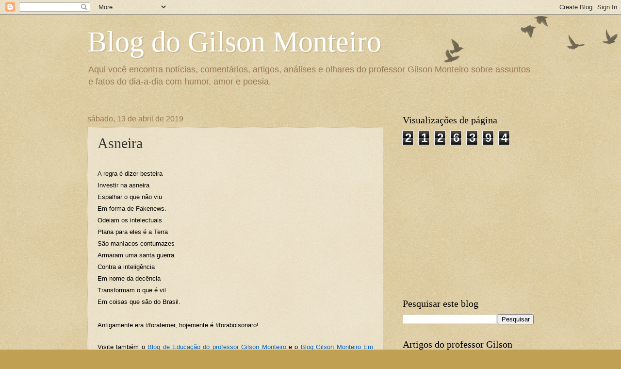

--- FILE ---
content_type: text/html; charset=UTF-8
request_url: https://blogdogilsonmonteiro.blogspot.com/b/stats?style=BLACK_TRANSPARENT&timeRange=ALL_TIME&token=APq4FmBAVw454XfJQdSRcK1ZQq1HU8GDaU6fzIDEUWQdDktwPr3rDdAYxYOSlJ5W2xG5jkOmSjSktl4acDeB1WVKWMTOvt2gBA
body_size: -16
content:
{"total":2126394,"sparklineOptions":{"backgroundColor":{"fillOpacity":0.1,"fill":"#000000"},"series":[{"areaOpacity":0.3,"color":"#202020"}]},"sparklineData":[[0,15],[1,5],[2,3],[3,2],[4,36],[5,6],[6,10],[7,27],[8,2],[9,3],[10,21],[11,5],[12,2],[13,23],[14,26],[15,19],[16,44],[17,4],[18,9],[19,59],[20,71],[21,4],[22,33],[23,63],[24,98],[25,54],[26,9],[27,26],[28,10],[29,7]],"nextTickMs":3600000}

--- FILE ---
content_type: text/html; charset=utf-8
request_url: https://www.google.com/recaptcha/api2/aframe
body_size: 268
content:
<!DOCTYPE HTML><html><head><meta http-equiv="content-type" content="text/html; charset=UTF-8"></head><body><script nonce="j9APWkmj3cv9BAYi3WTk8g">/** Anti-fraud and anti-abuse applications only. See google.com/recaptcha */ try{var clients={'sodar':'https://pagead2.googlesyndication.com/pagead/sodar?'};window.addEventListener("message",function(a){try{if(a.source===window.parent){var b=JSON.parse(a.data);var c=clients[b['id']];if(c){var d=document.createElement('img');d.src=c+b['params']+'&rc='+(localStorage.getItem("rc::a")?sessionStorage.getItem("rc::b"):"");window.document.body.appendChild(d);sessionStorage.setItem("rc::e",parseInt(sessionStorage.getItem("rc::e")||0)+1);localStorage.setItem("rc::h",'1768746258812');}}}catch(b){}});window.parent.postMessage("_grecaptcha_ready", "*");}catch(b){}</script></body></html>